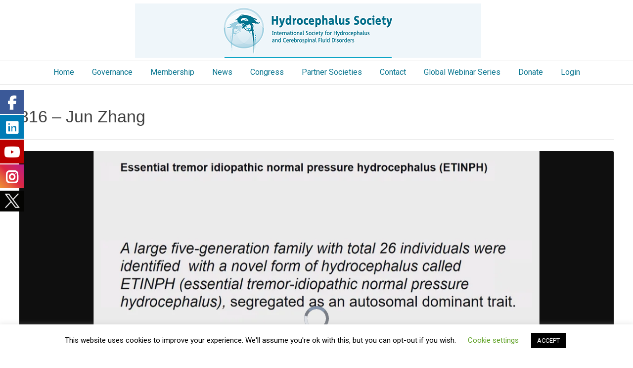

--- FILE ---
content_type: application/javascript
request_url: https://ishcsf.com/wp-content/plugins/all-in-one-video-gallery-premium/vendor/videojs/plugins/vimeo/Vimeo.min.js?v=3.1.0
body_size: 2119
content:
!function(e,t){if("object"==typeof exports&&"undefined"!=typeof module){var i=require("video.js");module.exports=t(i.default||i)}else"function"==typeof define&&define.amd?define(["videojs"],function(i){return e.Vimeo2=t(i)}):e.Vimeo2=t(e.videojs)}(this,function(e){"use strict";var t,i,s,a,r,o,h,n=e.getTech("Tech");class l extends n{constructor(e,t){super(e,t),this.vimeoState={state:"UNSTARTED",volume:1,muteVolume:1,muted:!!this.options_.muted,duration:0,buffered:0,currentTime:0,playbackRate:1},this.setPoster(e.poster),this.setSrc(this.options_.source),this.supportsFullScreen=function(){return!0},this.setTimeout((function(){this.el_&&(this.el_.parentNode.className+=" vjs-vimeo",l.isApiReady?this.initVimeoPlayer():l.apiReadyQueue.push(this))}).bind(this))}dispose(){if(this.vimeoPlayer)this.vimeoPlayer.unload&&this.vimeoPlayer.unload(),this.vimeoPlayer.destroy&&this.vimeoPlayer.destroy();else{var e=l.apiReadyQueue.indexOf(this);-1!==e&&l.apiReadyQueue.splice(e,1)}this.vimeoPlayer=null,this.el_.parentNode.className=this.el_.parentNode.className.replace(" vjs-vimeo",""),this.el_.parentNode.removeChild(this.el_),n.prototype.dispose.call(this)}createEl(){var e=document.createElement("div");e.setAttribute("id",this.options_.techId),e.setAttribute("class","vjs-tech");var t=document.createElement("div");if(t.appendChild(e),!this.options_.vimeoControls){var i=document.createElement("div");i.setAttribute("class","vjs-iframe-blocker"),i.setAttribute("style","position:absolute;top:0;left:0;width:100%;height:100%"),t.appendChild(i)}return t}initVimeoPlayer(){var e={byline:!1,controls:!1,portrait:!1,title:!1,vimeo_logo:!1};if(void 0!==this.options_.byline&&(e.byline=this.options_.byline),void 0!==this.options_.color&&(e.color=this.options_.color.replace(/^#/,"")),void 0!==this.options_.vimeoControls&&(e.controls=this.options_.vimeoControls),void 0!==this.options_.muted&&(e.muted=this.options_.muted),void 0!==this.options_.loop&&(e.loop=this.options_.loop),void 0!==this.options_.playsinline&&(e.playsinline=this.options_.playsinline),void 0!==this.options_.portrait&&(e.portrait=this.options_.portrait),void 0!==this.options_.title&&(e.title=this.options_.title),void 0!==this.options_.vimeo_logo&&(e.vimeo_logo=this.options_.vimeo_logo),void 0!==this.options_.customVars){var t=this.options_.customVars;Object.keys(t).forEach(function(i){e[i]=t[i]})}this.activeVideoUrl=this.url||null,e.url=this.activeVideoUrl,this.vimeoPlayer=new Vimeo.Player(this.options_.techId,e),this.vimeoPlayer.ready().then(()=>{this.onPlayerReady(),["play","playing","pause","ended","bufferstart","waiting","progress","timeupdate","seeking","seeked","durationchange","volumechange","playbackratechange","error"].forEach(e=>{this.vimeoPlayer.on(e,t=>this.onPlayerStateChange(e,t))})})}onPlayerReady(){this.isReady_=!0,this.triggerReady(),this.vimeoState.state="READY",this.trigger("loadstart"),this.trigger("loadedmetadata"),this.trigger("loadeddata"),this.trigger("canplay"),this.trigger("canplaythrough"),this.trigger("volumechange"),this.trigger("ratechange"),this.playOnReady?this.play():this.cueOnReady&&this.activeVideoUrl!==this.url&&(this.cueVideoByUrl_(this.url),this.activeVideoUrl=this.url)}onPlayerStateChange(e,t){switch(e){case"play":this.vimeoState.state="PLAYING",this.trigger("play");break;case"playing":this.vimeoState.state="PLAYING",this.trigger("playing");break;case"pause":this.vimeoState.state="PAUSED",this.trigger("pause");break;case"ended":this.vimeoState.state="ENDED",this.trigger("ended");break;case"bufferstart":case"waiting":this.vimeoState.state="BUFFERING",this.trigger("play"),this.trigger("waiting");break;case"progress":this.vimeoState.buffered=t.percent,this.trigger("progress");break;case"timeupdate":this.vimeoState.currentTime=t.seconds,this.trigger("timeupdate");break;case"seeking":this.isSeeking=!0,this.trigger("seeking");break;case"seeked":this.isSeeking=!1,this.trigger("seeked");break;case"durationchange":this.vimeoState.duration=t.duration,this.trigger("durationchange");break;case"volumechange":this.trigger("volumechange");break;case"playbackratechange":this.vimeoState.playbackRate=t.playbackRate,this.trigger("ratechange");break;case"error":console.log(t)}}error(){return{code:null,message:null}}loadVideoByUrl_(e){this.vimeoPlayer&&this.vimeoPlayer.loadVideo(e).then(e=>{this.play()})}cueVideoByUrl_(e){this.vimeoPlayer&&this.vimeoPlayer.loadVideo(e)}src(e){return e&&this.setSrc({src:e}),this.source}poster(){return this.poster_}setPoster(e){this.poster_=e}setSrc(e){e&&e.src&&(this.source=e,this.url=e.src,this.options_.autoplay?this.isReady_?this.play():(this.trigger("waiting"),this.playOnReady=!0):this.activeVideoUrl!==this.url&&(this.isReady_?(this.cueVideoByUrl_(this.url),this.activeVideoUrl=this.url):this.cueOnReady=!0))}autoplay(){return this.options_.autoplay}setAutoplay(e){this.options_.autoplay=e}loop(){return this.options_.loop}setLoop(e){this.options_.loop=e}play(){this.url&&(this.isReady_?this.activeVideoUrl===this.url?this.vimeoPlayer.play().then(()=>{}).catch(e=>{}):(this.loadVideoByUrl_(this.url),this.activeVideoUrl=this.url):(this.trigger("waiting"),this.playOnReady=!0))}pause(){this.vimeoPlayer&&this.vimeoPlayer.pause().then(()=>{}).catch(e=>{})}paused(){return"PLAYING"!==this.vimeoState.state&&"BUFFERING"!==this.vimeoState.state}currentTime(){return this.vimeoState.currentTime}setCurrentTime(e){this.vimeoPlayer&&(this.vimeoState.currentTime=e,this.vimeoPlayer.setCurrentTime(e).then(()=>{this.vimeoState.currentTime=e}).catch(e=>{}))}seeking(){return this.isSeeking}seekable(){return e.time.createTimeRanges(0,this.vimeoState.duration)}playbackRate(){return this.vimeoState.playbackRate}setPlaybackRate(e){this.vimeoPlayer&&this.vimeoPlayer.setPlaybackRate(e).then(e=>{this.vimeoState.playbackRate=e}).catch(e=>{})}duration(){return this.vimeoState.duration}currentSrc(){return this.source&&this.source.src}ended(){return!!this.vimeoPlayer&&"ENDED"===this.vimeoState.state}volume(){return this.vimeoState.muted?this.vimeoState.muteVolume:this.vimeoState.volume}setVolume(e){this.vimeoPlayer&&("UNSTARTED"!=this.vimeoState.state||!this.vimeoState.muted)&&this.vimeoPlayer.setVolume(e).then(()=>{this.vimeoState.volume=e}).catch(e=>{})}muted(){return!!this.vimeoPlayer&&this.vimeoState.muted}setMuted(e){this.vimeoPlayer&&(e?(this.vimeoState.muteVolume=this.vimeoState.volume,this.setVolume(0)):this.setVolume(this.vimeoState.muteVolume),this.vimeoState.muted=e)}buffered(){return e.time.createTimeRanges(0,this.vimeoState.buffered*this.vimeoState.duration)}networkState(){if(!this.vimeoPlayer)return 0;switch(this.vimeoState.state){case"UNSTARTED":return 0;case"BUFFERING":return 2;default:return 1}}readyState(){if(!this.vimeoPlayer)return 0;switch(this.vimeoState.state){case"UNSTARTED":return 0;case"READY":return 1;case"BUFFERING":return 2;default:return 4}}enterFullScreen(){this.vimeoPlayer&&this.vimeoPlayer.requestFullscreen()}exitFullScreen(){this.vimeoPlayer&&this.vimeoPlayer.exitFullscreen()}}if(l.prototype.featuresPlaybackRate=!0,l.prototype.featuresProgressEvents=!0,l.prototype.featuresTimeupdateEvents=!0,l.isSupported=function(){return!0},l.canPlaySource=function(e){return l.canPlayType(e.type)},l.canPlayType=function(e){return"video/vimeo"===e},l.apiReadyQueue=[],"undefined"!=typeof document){t=function e(){l.isApiReady=!0;for(var t=0;t<l.apiReadyQueue.length;++t)l.apiReadyQueue[t].initVimeoPlayer()},i=!1,s=document.createElement("script"),(a=document.getElementsByTagName("script")[0]).parentNode.insertBefore(s,a),s.onload=function(){i||(i=!0,t())},s.onreadystatechange=function(){i||"complete"!==this.readyState&&"loaded"!==this.readyState||(i=!0,t())},s.src="https://player.vimeo.com/api/player.js",r=".vjs-vimeo iframe { position: absolute; top: 0; left: 0; width: 100%; height: 100%; }",o=document.head||document.getElementsByTagName("head")[0],(h=document.createElement("style")).type="text/css",h.styleSheet?h.styleSheet.cssText=r:h.appendChild(document.createTextNode(r)),o.appendChild(h)}void 0!==e.registerTech?e.registerTech("Vimeo2",l):e.registerComponent("Vimeo2",l)});